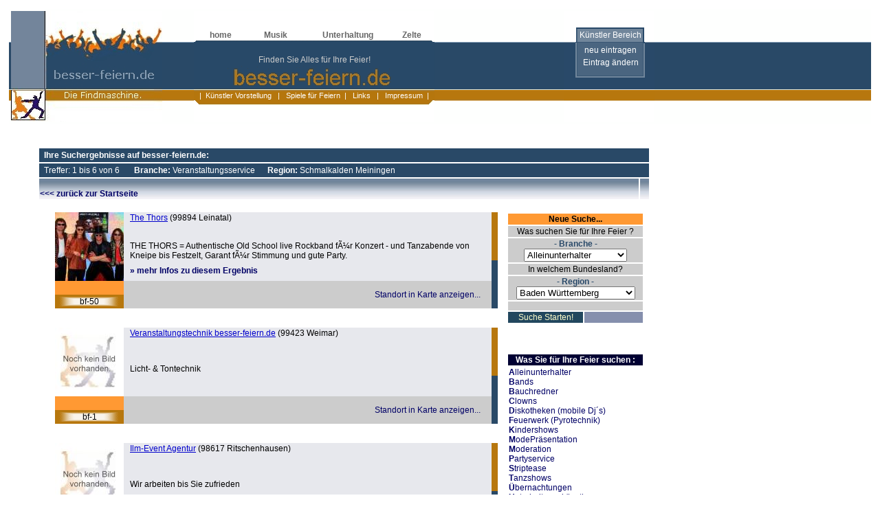

--- FILE ---
content_type: text/html
request_url: http://www.besser-feiern.de/listing/listing.php?Branchen=11&Landkreise=15
body_size: 7469
content:
 <!DOCTYPE HTML PUBLIC "-//W3C//DTD HTML 4.01 Transitional//EN"><html><!-- InstanceBegin template="/Templates/template-bl.dwt" codeOutsideHTMLIsLocked="false" -->
<head>
<!-- InstanceBeginEditable name="doctitle" --> <title>besser-feiern.de: finden Sie Musik, Unterhaltung und Service in Ihrer Nähe für Ihre Feiern </title> <META NAME="Author" CONTENT="besserfeiern.de"> <META NAME="Publisher" CONTENT="Matthias Meyfarth"> <META
NAME="Copyright" CONTENT="besser-feiern.de"> <META NAME="Revisit" CONTENT="After 14 days"> <META NAME="Keywords" CONTENT="Geburtstag, Hochzeit,
Alleinunterhalter, Bands, Diskotheken, Zeltverleih, Veranstaltungsservice,Partyservice, Unterhaltungskünstler"> <META
NAME="Description" CONTENT="Regionale Künstler und Firmen - Vermittlung für Feste und Feiern. Finden Sie: Alleinunterhalter, Bands, Diskotheken,
Gaststätten, Säle, Zeltverleih, Veranstaltungstechnik, Veranstaltungsservice, Getränkeservice, Tagungsräume, Partyservice, Clowns..."> <META
NAME="Abstract" CONTENT="Künstler und Firmen - Vermittlung für Feste und Feiern. Finden Sie: Alleinunterhalter, Bands, Diskotheken,
Gaststätten, Säle, Zeltverleih, Veranstaltungstechnik, Veranstaltungsservice, Getränkeservice, Tagungsräume, Partyservice, Clowns..."> <META
NAME="page-topic" CONTENT="Dienstleistung"> <META NAME="page-topic" CONTENT="Katalog Verzeichnis"> <META NAME="audience" CONTENT="Erwachsene"> <META
NAME="Robots" CONTENT="INDEX,FOLLOW"> <META NAME="Language" CONTENT="Deutsch"> <!-- InstanceEndEditable -->
<meta http-equiv="Content-Type" content="text/html; charset=iso-8859-1">
 <!-- InstanceBeginEditable name="head" --><!-- InstanceEndEditable -->
<link href="/style/schriften.css" rel="stylesheet" type="text/css">
</head>

<body>
<table width="100%" border="0">
  <tr> 
    <td><table width="100%" border="0">
        <tr> 
          <td height="161" background="/pic/seite/hg1.gif"><table width="985" border="0">
              <tr> 
                <td width="218" height="161" valign="top" background="/pic/seite/paar.jpg">&nbsp;</td>
                <td width="40">&nbsp;</td>
                <td width="348" valign="top" background="/pic/seite/besser_feiern1.gif"> 
                  <table width="348" height="26%" border="0">
                    <tr valign="bottom"> 
                      <td width="21%" height="40"> <div align="center" class="grau1"><a href="/index.htm" class="grau1"><strong>home</strong></a></div></td>
                      <td width="25%"> <div align="center" class="grau1"><a href="/musik.htm" class="grau1"><strong>Musik</strong></a></div></td>
                      <td width="36%"> <div align="center" class="grau1"><a href="/unterhaltung.htm" class="grau1"><strong>Unterhaltung</strong></a><strong> 
                          </strong> </div></td>
                      <td width="18%"> <div align="center" class="grau1"><a href="/zeltverleih.htm" class="grau1"><strong>Zelte</strong></a></div></td>
                    </tr>
                    <tr valign="bottom"> 
                      <td height="34" colspan="4"> <div align="center" class="hblau">Finden 
                          Sie Alles f&uuml;r Ihre Feier!</div></td>
                    </tr>
                    <tr valign="top"> 
                      <td height="33" colspan="4" class="weiss1"> <div align="center"></div></td>
                    </tr>
                    <tr valign="top"> 
                      <td height="16" colspan="4" class="weissklein"> <div align="center">| 
                          <a href="/kuenstler-vorstellung.htm" class="weissklein"> 
                          &nbsp;K&uuml;nstler Vorstellung&nbsp;</a> &nbsp;| <a href="/spiele.htm" class="weissklein">&nbsp; 
                          Spiele f&uuml;r Feiern&nbsp;</a> | <a href="/links.htm" class="weissklein">&nbsp; 
                          Links&nbsp; </a> &nbsp;| <a href="/kontakt.htm" class="weissklein">&nbsp; 
                          Impressum&nbsp;</a>&nbsp;|</div></td>
                    </tr>
                  </table>
                  <div align="center" class="weissklein"></div></td>
                <td width="182">&nbsp;</td>
                <td width="130" valign="top" background="/pic/seite/box1.gif"> 
                  <table width="130" border="0">
                    <tr> 
                      <td width="13%" height="40">&nbsp;</td>
                      <td width="77%" valign="bottom" class="weiss-10p"><div align="center"><a href="../eintragen/kuenstler.htm" class="weiss-10p">K&uuml;nstler 
                          Bereich</a></div></td>
                      <td width="10%">&nbsp;</td>
                    </tr>
                    <tr> 
                      <td>&nbsp;</td>
                      <td valign="bottom" class="weiss-10p"><div align="center"><a href="/eintragen/kuenstler.htm" class="weiss-10p">neu 
                          eintragen</a></div></td>
                      <td>&nbsp;</td>
                    </tr>
                    <tr> 
                      <td>&nbsp;</td>
                      <td valign="top" class="weiss-10p"><div align="center"><a href="/eintragen/eintrag-aendern.htm" class="weiss-10p">Eintrag 
                          &auml;ndern</a></div></td>
                      <td>&nbsp;</td>
                    </tr>
                    <tr> 
                      <td>&nbsp;</td>
                      <td>&nbsp;</td>
                      <td>&nbsp;</td>
                    </tr>
                  </table></td>
                <td width="41">&nbsp;</td>
              </tr>
            </table></td>
        </tr>
      </table></td>
  </tr>
  <tr> 
    <td>&nbsp;</td>
  </tr>
  <tr> 
    <td><!-- InstanceBeginEditable name="content" --> <table width="947"
border="0"> <tr> <td width="51">&nbsp;</td> <td width="886" valign="top"> <table width="100%" height="498" border="0"> <tr> <td width="886"
height="409" valign="top"> <table width="891" border="0" align="center">
                    <tr> 
                      <td width="100%" height="20" colspan="2" bgcolor="#294967" class="wei&szlig;"> 
                        <div
align="left"><strong> <span class="weiss1">&nbsp; Ihre Suchergebnisse auf besser-feiern.de:</span></strong></div></td>
                    </tr>
                    <tr bgcolor="#294967"
class="weiss1"> 
                      <td height="20" colspan="2" align="left">&nbsp; Treffer: 1 bis 6
von 6 <strong>&nbsp; &nbsp; &nbsp; Branche: </strong>Veranstaltungsservice&nbsp; 
                        &nbsp; &nbsp;<strong> Region:</strong> Schmalkalden Meiningen</td>
                    </tr>
                    <tr class="weissklein"> 
                      <td height="30" valign="bottom" background="/pic/seite/listing1.jpg"> 
                        <div
align="left" class="blau"> <strong><a href="../index.htm" class="links2">&lt;&lt;&lt; 
                          zur&uuml;ck zur Startseite</a></strong><a href="../index.htm" class="links2"></a></div></td>
                      <td valign="middle" background="/pic/seite/listing1.jpg">
<div align="center"></div></td>
                    </tr>
                  </table>
                  <div align="left"></div> <div align="center"></div> <div align="center"></div> <div
align="center"></div> 
                  <table width="100%" height="200" border="0">
                    <tr> 
                      <td width="840" height="192" valign="top" class='td1'> <div align="center"
class='cellcontainer'> 
                          <table width="100%" border="0" align="center">
                            <tr> 
                              <td width="100%" height="186" valign="top"> 
                                <table width="100%" border="0"
align="center">
                                  <tr> </tr>
                                  <tr> 
                                    <td valign="top"> 
                                      <table width="100%" border="0">
                                        <tr> 
                                          <td width="26">--</td>
                                          <td width="641" valign="top">
<table width="100%" border="0" align="center" cellpadding="0" cellspacing="0" class="black">
                                              <tr> 
                                                <td width="840" height="113" align="left" class="weissklein"> 
                                                                                                    <div align="left"></div>
                                                  <table width="60" border="0">
                                                    <tr> 
                                                      <td>&nbsp;</td>
                                                      <td valign="top"> <table width="644" border="0" align="center" cellpadding="0" cellspacing="0">
                                                          <tr> 
                                                            <td width="100" height="100" rowspan="3" valign="middle" bgcolor="#FF9933" class="black"> 
                                                              <div align="center" class="text1"> 
                                                                <a href='../pdf/50.htm'><img src='../pdf/listing/50.jpg'>                                                              </div></td
                                              >
                                                            <td width="10" valign="top" bgcolor="#E7E8ED" class="black">&nbsp;</td
                                              >
                                                            <td width="519" valign="top" bgcolor="#E7E8ED" class="black_lleft"><a class ='liks' href='./sendRequest.php?kID=50&branche=11&landkreis=15&begin=0'>The Thors</a> 
                                                              (99894 
                                                              Leinatal)</td
                                              >
                                                            <td width="10" valign="top" bgcolor="#E7E8ED" class="black">&nbsp;</td
                                              >
                                                            <td width="9" valign="bottom" bgcolor="#B7770E" class="black"> 
                                                              <div align="center"></div></td
                                              >
                                                          </tr>
                                                          <tr> 
                                                            <td width="10" height="19" bgcolor="#E7E8ED" class="black">&nbsp;</td>
                                                            <td width="519" bgcolor="#E7E8ED" class="black_lleft">THE THORS = Authentische Old School live Rockband fÃ¼r Konzert - und Tanzabende von Kneipe bis Festzelt, Garant fÃ¼r Stimmung und gute Party.</td>
                                                            <td width="10" bgcolor="#E7E8ED" class="black">&nbsp;</td>
                                                            <td width="9" height="19" valign="bottom" bgcolor="#B7770E" class="black">&nbsp;</td
                                              >
                                                          </tr>
                                                          <tr> 
                                                            <td height="30" bgcolor="#E7E8ED" class="black">&nbsp; 
                                                            </td>
                                                            <td height="30" bgcolor="#E7E8ED" class="black_lleft"> 
                                                              <a class='links2' href='../pdf/50.htm' target='_self'><b>&raquo; mehr Infos zu diesem Ergebnis</b></a>                                                            </td>
                                                            <td bgcolor="#E7E8ED" class="black">&nbsp;</td>
                                                            <td width="9" height="30" valign="bottom" bgcolor="#294967" class="black">&nbsp;</td
                                              >
                                                          </tr>
                                                          <tr> 
                                                            <td width="100" height="20" valign="middle" bgcolor="#FF9933" class="black"> 
                                                              <div align="center"></div></td
                                              >
                                                            <td colspan="3" rowspan="2" bgcolor="#CCCCCC" class="black"> 
                                                              <div align="center"></div>
                                                              <div align="center"> 
                                                                <table width="100%" border="0">
                                                                  <tr> 
                                                                    <td width="68%"><div align="center"> 
                                                                                                                                              </div></td>
                                                                    <td width="32%" class="schwarz_klein"><a href="http://maps.google.com/maps?q=99894+Leinatal                                                                     " "target="_blank" class="links2"onclick="window.open(this.href, 'google maps - besser-feiern.de','width=650,height=500'); return false">Standort in Karte anzeigen...</a></td>
                                                                  </tr>
                                                                </table>
                                                            </div></td>
                                                            <td width="9" height="20" rowspan="2" valign="bottom" bgcolor="#294967" class="black">&nbsp;</td
                                              >
                                                            <!-- <td class="black">Weiterempfehlen</td> -->
                                                          </tr>
                                                          <tr> 
                                                            <td width="100" height="20" valign="middle" background="../pdf/listing/hotline_bf_nr.gif" bgcolor="#FF9933" class="black"> 
                                                              <div align="center">bf-50</div></td
                                              >
                                                          </tr>
                                                        </table></td>
                                                    </tr>
                                                    <tr> 
                                                      <td height="20">&nbsp;</td>
                                                      <td>&nbsp;</td>
                                                    </tr>
                                                  </table>
                                                                                                    <div align="left"></div>
                                                  <table width="60" border="0">
                                                    <tr> 
                                                      <td>&nbsp;</td>
                                                      <td valign="top"> <table width="644" border="0" align="center" cellpadding="0" cellspacing="0">
                                                          <tr> 
                                                            <td width="100" height="100" rowspan="3" valign="middle" bgcolor="#FF9933" class="black"> 
                                                              <div align="center" class="text1"> 
                                                                <img src='pic-listing.jpg'>                                                              </div></td
                                              >
                                                            <td width="10" valign="top" bgcolor="#E7E8ED" class="black">&nbsp;</td
                                              >
                                                            <td width="519" valign="top" bgcolor="#E7E8ED" class="black_lleft"><a class ='liks' href='./sendRequest.php?kID=1&branche=11&landkreis=15&begin=0'>Veranstaltungstechnik besser-feiern.de</a> 
                                                              (99423 
                                                              Weimar)</td
                                              >
                                                            <td width="10" valign="top" bgcolor="#E7E8ED" class="black">&nbsp;</td
                                              >
                                                            <td width="9" valign="bottom" bgcolor="#B7770E" class="black"> 
                                                              <div align="center"></div></td
                                              >
                                                          </tr>
                                                          <tr> 
                                                            <td width="10" height="19" bgcolor="#E7E8ED" class="black">&nbsp;</td>
                                                            <td width="519" bgcolor="#E7E8ED" class="black_lleft">Licht- & Tontechnik </td>
                                                            <td width="10" bgcolor="#E7E8ED" class="black">&nbsp;</td>
                                                            <td width="9" height="19" valign="bottom" bgcolor="#B7770E" class="black">&nbsp;</td
                                              >
                                                          </tr>
                                                          <tr> 
                                                            <td height="30" bgcolor="#E7E8ED" class="black">&nbsp; 
                                                            </td>
                                                            <td height="30" bgcolor="#E7E8ED" class="black_lleft"> 
                                                                                                                          </td>
                                                            <td bgcolor="#E7E8ED" class="black">&nbsp;</td>
                                                            <td width="9" height="30" valign="bottom" bgcolor="#294967" class="black">&nbsp;</td
                                              >
                                                          </tr>
                                                          <tr> 
                                                            <td width="100" height="20" valign="middle" bgcolor="#FF9933" class="black"> 
                                                              <div align="center"></div></td
                                              >
                                                            <td colspan="3" rowspan="2" bgcolor="#CCCCCC" class="black"> 
                                                              <div align="center"></div>
                                                              <div align="center"> 
                                                                <table width="100%" border="0">
                                                                  <tr> 
                                                                    <td width="68%"><div align="center"> 
                                                                                                                                              </div></td>
                                                                    <td width="32%" class="schwarz_klein"><a href="http://maps.google.com/maps?q=99423+Weimar                                                                     " "target="_blank" class="links2"onclick="window.open(this.href, 'google maps - besser-feiern.de','width=650,height=500'); return false">Standort in Karte anzeigen...</a></td>
                                                                  </tr>
                                                                </table>
                                                            </div></td>
                                                            <td width="9" height="20" rowspan="2" valign="bottom" bgcolor="#294967" class="black">&nbsp;</td
                                              >
                                                            <!-- <td class="black">Weiterempfehlen</td> -->
                                                          </tr>
                                                          <tr> 
                                                            <td width="100" height="20" valign="middle" background="../pdf/listing/hotline_bf_nr.gif" bgcolor="#FF9933" class="black"> 
                                                              <div align="center">bf-1</div></td
                                              >
                                                          </tr>
                                                        </table></td>
                                                    </tr>
                                                    <tr> 
                                                      <td height="20">&nbsp;</td>
                                                      <td>&nbsp;</td>
                                                    </tr>
                                                  </table>
                                                                                                    <div align="left"></div>
                                                  <table width="60" border="0">
                                                    <tr> 
                                                      <td>&nbsp;</td>
                                                      <td valign="top"> <table width="644" border="0" align="center" cellpadding="0" cellspacing="0">
                                                          <tr> 
                                                            <td width="100" height="100" rowspan="3" valign="middle" bgcolor="#FF9933" class="black"> 
                                                              <div align="center" class="text1"> 
                                                                <img src='pic-listing.jpg'>                                                              </div></td
                                              >
                                                            <td width="10" valign="top" bgcolor="#E7E8ED" class="black">&nbsp;</td
                                              >
                                                            <td width="519" valign="top" bgcolor="#E7E8ED" class="black_lleft"><a class ='liks' href='./sendRequest.php?kID=316&branche=11&landkreis=15&begin=0'>Ilm-Event Agentur</a> 
                                                              (98617 
                                                              Ritschenhausen)</td
                                              >
                                                            <td width="10" valign="top" bgcolor="#E7E8ED" class="black">&nbsp;</td
                                              >
                                                            <td width="9" valign="bottom" bgcolor="#B7770E" class="black"> 
                                                              <div align="center"></div></td
                                              >
                                                          </tr>
                                                          <tr> 
                                                            <td width="10" height="19" bgcolor="#E7E8ED" class="black">&nbsp;</td>
                                                            <td width="519" bgcolor="#E7E8ED" class="black_lleft">Wir arbeiten bis Sie zufrieden</td>
                                                            <td width="10" bgcolor="#E7E8ED" class="black">&nbsp;</td>
                                                            <td width="9" height="19" valign="bottom" bgcolor="#B7770E" class="black">&nbsp;</td
                                              >
                                                          </tr>
                                                          <tr> 
                                                            <td height="30" bgcolor="#E7E8ED" class="black">&nbsp; 
                                                            </td>
                                                            <td height="30" bgcolor="#E7E8ED" class="black_lleft"> 
                                                                                                                          </td>
                                                            <td bgcolor="#E7E8ED" class="black">&nbsp;</td>
                                                            <td width="9" height="30" valign="bottom" bgcolor="#294967" class="black">&nbsp;</td
                                              >
                                                          </tr>
                                                          <tr> 
                                                            <td width="100" height="20" valign="middle" bgcolor="#FF9933" class="black"> 
                                                              <div align="center"></div></td
                                              >
                                                            <td colspan="3" rowspan="2" bgcolor="#CCCCCC" class="black"> 
                                                              <div align="center"></div>
                                                              <div align="center"> 
                                                                <table width="100%" border="0">
                                                                  <tr> 
                                                                    <td width="68%"><div align="center"> 
                                                                                                                                              </div></td>
                                                                    <td width="32%" class="schwarz_klein"><a href="http://maps.google.com/maps?q=98617+Ritschenhausen                                                                     " "target="_blank" class="links2"onclick="window.open(this.href, 'google maps - besser-feiern.de','width=650,height=500'); return false">Standort in Karte anzeigen...</a></td>
                                                                  </tr>
                                                                </table>
                                                            </div></td>
                                                            <td width="9" height="20" rowspan="2" valign="bottom" bgcolor="#294967" class="black">&nbsp;</td
                                              >
                                                            <!-- <td class="black">Weiterempfehlen</td> -->
                                                          </tr>
                                                          <tr> 
                                                            <td width="100" height="20" valign="middle" background="../pdf/listing/hotline_bf_nr.gif" bgcolor="#FF9933" class="black"> 
                                                              <div align="center">bf-316</div></td
                                              >
                                                          </tr>
                                                        </table></td>
                                                    </tr>
                                                    <tr> 
                                                      <td height="20">&nbsp;</td>
                                                      <td>&nbsp;</td>
                                                    </tr>
                                                  </table>
                                                                                                    <div align="left"></div>
                                                  <table width="60" border="0">
                                                    <tr> 
                                                      <td>&nbsp;</td>
                                                      <td valign="top"> <table width="644" border="0" align="center" cellpadding="0" cellspacing="0">
                                                          <tr> 
                                                            <td width="100" height="100" rowspan="3" valign="middle" bgcolor="#FF9933" class="black"> 
                                                              <div align="center" class="text1"> 
                                                                <img src='pic-listing.jpg'>                                                              </div></td
                                              >
                                                            <td width="10" valign="top" bgcolor="#E7E8ED" class="black">&nbsp;</td
                                              >
                                                            <td width="519" valign="top" bgcolor="#E7E8ED" class="black_lleft"><a class ='liks' href='./sendRequest.php?kID=2697&branche=11&landkreis=15&begin=0'>Licht-Produktiv</a> 
                                                              (06577 
                                                              Heldrungen)</td
                                              >
                                                            <td width="10" valign="top" bgcolor="#E7E8ED" class="black">&nbsp;</td
                                              >
                                                            <td width="9" valign="bottom" bgcolor="#B7770E" class="black"> 
                                                              <div align="center"></div></td
                                              >
                                                          </tr>
                                                          <tr> 
                                                            <td width="10" height="19" bgcolor="#E7E8ED" class="black">&nbsp;</td>
                                                            <td width="519" bgcolor="#E7E8ED" class="black_lleft">Wir decken als Full Service Agentur mit unserem Netzwerk alle Bereiche einer professionell realisierten Veranstaltung ab. Von der Planung Ã¼ber die Konzeption bis hin zur DurchfÃ¼hrung verstehen wir uns als Ihr Wegbegleiter bis zum Veranstaltungstag.
Portfolio: Verleih von Licht-, Ton-, und Eventmodulen, sowie Hussen, StÃ¼hle und Tische!</td>
                                                            <td width="10" bgcolor="#E7E8ED" class="black">&nbsp;</td>
                                                            <td width="9" height="19" valign="bottom" bgcolor="#B7770E" class="black">&nbsp;</td
                                              >
                                                          </tr>
                                                          <tr> 
                                                            <td height="30" bgcolor="#E7E8ED" class="black">&nbsp; 
                                                            </td>
                                                            <td height="30" bgcolor="#E7E8ED" class="black_lleft"> 
                                                                                                                          </td>
                                                            <td bgcolor="#E7E8ED" class="black">&nbsp;</td>
                                                            <td width="9" height="30" valign="bottom" bgcolor="#294967" class="black">&nbsp;</td
                                              >
                                                          </tr>
                                                          <tr> 
                                                            <td width="100" height="20" valign="middle" bgcolor="#FF9933" class="black"> 
                                                              <div align="center"></div></td
                                              >
                                                            <td colspan="3" rowspan="2" bgcolor="#CCCCCC" class="black"> 
                                                              <div align="center"></div>
                                                              <div align="center"> 
                                                                <table width="100%" border="0">
                                                                  <tr> 
                                                                    <td width="68%"><div align="center"> 
                                                                                                                                              </div></td>
                                                                    <td width="32%" class="schwarz_klein"><a href="http://maps.google.com/maps?q=06577+Heldrungen                                                                     " "target="_blank" class="links2"onclick="window.open(this.href, 'google maps - besser-feiern.de','width=650,height=500'); return false">Standort in Karte anzeigen...</a></td>
                                                                  </tr>
                                                                </table>
                                                            </div></td>
                                                            <td width="9" height="20" rowspan="2" valign="bottom" bgcolor="#294967" class="black">&nbsp;</td
                                              >
                                                            <!-- <td class="black">Weiterempfehlen</td> -->
                                                          </tr>
                                                          <tr> 
                                                            <td width="100" height="20" valign="middle" background="../pdf/listing/hotline_bf_nr.gif" bgcolor="#FF9933" class="black"> 
                                                              <div align="center">bf-2697</div></td
                                              >
                                                          </tr>
                                                        </table></td>
                                                    </tr>
                                                    <tr> 
                                                      <td height="20">&nbsp;</td>
                                                      <td>&nbsp;</td>
                                                    </tr>
                                                  </table>
                                                                                                    <div align="left"></div>
                                                  <table width="60" border="0">
                                                    <tr> 
                                                      <td>&nbsp;</td>
                                                      <td valign="top"> <table width="644" border="0" align="center" cellpadding="0" cellspacing="0">
                                                          <tr> 
                                                            <td width="100" height="100" rowspan="3" valign="middle" bgcolor="#FF9933" class="black"> 
                                                              <div align="center" class="text1"> 
                                                                <img src='pic-listing.jpg'>                                                              </div></td
                                              >
                                                            <td width="10" valign="top" bgcolor="#E7E8ED" class="black">&nbsp;</td
                                              >
                                                            <td width="519" valign="top" bgcolor="#E7E8ED" class="black_lleft"><a class ='liks' href='./sendRequest.php?kID=958&branche=11&landkreis=15&begin=0'>Music & More Veranstaltungsservice</a> 
                                                              (99897 
                                                              Tambach Dietharz)</td
                                              >
                                                            <td width="10" valign="top" bgcolor="#E7E8ED" class="black">&nbsp;</td
                                              >
                                                            <td width="9" valign="bottom" bgcolor="#B7770E" class="black"> 
                                                              <div align="center"></div></td
                                              >
                                                          </tr>
                                                          <tr> 
                                                            <td width="10" height="19" bgcolor="#E7E8ED" class="black">&nbsp;</td>
                                                            <td width="519" bgcolor="#E7E8ED" class="black_lleft">Verleih von Veranstaltungsstechnik jeglicher Art Komplette Veranstaltungsbetreunung von A-Z</td>
                                                            <td width="10" bgcolor="#E7E8ED" class="black">&nbsp;</td>
                                                            <td width="9" height="19" valign="bottom" bgcolor="#B7770E" class="black">&nbsp;</td
                                              >
                                                          </tr>
                                                          <tr> 
                                                            <td height="30" bgcolor="#E7E8ED" class="black">&nbsp; 
                                                            </td>
                                                            <td height="30" bgcolor="#E7E8ED" class="black_lleft"> 
                                                                                                                          </td>
                                                            <td bgcolor="#E7E8ED" class="black">&nbsp;</td>
                                                            <td width="9" height="30" valign="bottom" bgcolor="#294967" class="black">&nbsp;</td
                                              >
                                                          </tr>
                                                          <tr> 
                                                            <td width="100" height="20" valign="middle" bgcolor="#FF9933" class="black"> 
                                                              <div align="center"></div></td
                                              >
                                                            <td colspan="3" rowspan="2" bgcolor="#CCCCCC" class="black"> 
                                                              <div align="center"></div>
                                                              <div align="center"> 
                                                                <table width="100%" border="0">
                                                                  <tr> 
                                                                    <td width="68%"><div align="center"> 
                                                                                                                                              </div></td>
                                                                    <td width="32%" class="schwarz_klein"><a href="http://maps.google.com/maps?q=99897+Tambach Dietharz                                                                     " "target="_blank" class="links2"onclick="window.open(this.href, 'google maps - besser-feiern.de','width=650,height=500'); return false">Standort in Karte anzeigen...</a></td>
                                                                  </tr>
                                                                </table>
                                                            </div></td>
                                                            <td width="9" height="20" rowspan="2" valign="bottom" bgcolor="#294967" class="black">&nbsp;</td
                                              >
                                                            <!-- <td class="black">Weiterempfehlen</td> -->
                                                          </tr>
                                                          <tr> 
                                                            <td width="100" height="20" valign="middle" background="../pdf/listing/hotline_bf_nr.gif" bgcolor="#FF9933" class="black"> 
                                                              <div align="center">bf-958</div></td
                                              >
                                                          </tr>
                                                        </table></td>
                                                    </tr>
                                                    <tr> 
                                                      <td height="20">&nbsp;</td>
                                                      <td>&nbsp;</td>
                                                    </tr>
                                                  </table>
                                                                                                    <div align="left"></div>
                                                  <table width="60" border="0">
                                                    <tr> 
                                                      <td>&nbsp;</td>
                                                      <td valign="top"> <table width="644" border="0" align="center" cellpadding="0" cellspacing="0">
                                                          <tr> 
                                                            <td width="100" height="100" rowspan="3" valign="middle" bgcolor="#FF9933" class="black"> 
                                                              <div align="center" class="text1"> 
                                                                <img src='pic-listing.jpg'>                                                              </div></td
                                              >
                                                            <td width="10" valign="top" bgcolor="#E7E8ED" class="black">&nbsp;</td
                                              >
                                                            <td width="519" valign="top" bgcolor="#E7E8ED" class="black_lleft"><a class ='liks' href='./sendRequest.php?kID=235&branche=11&landkreis=15&begin=0'>Studio & Beschallungsservice</a> 
                                                              (98544 
                                                              Zella-Mehlis)</td
                                              >
                                                            <td width="10" valign="top" bgcolor="#E7E8ED" class="black">&nbsp;</td
                                              >
                                                            <td width="9" valign="bottom" bgcolor="#B7770E" class="black"> 
                                                              <div align="center"></div></td
                                              >
                                                          </tr>
                                                          <tr> 
                                                            <td width="10" height="19" bgcolor="#E7E8ED" class="black">&nbsp;</td>
                                                            <td width="519" bgcolor="#E7E8ED" class="black_lleft">Beschallung, Ton und Lichtanl.</td>
                                                            <td width="10" bgcolor="#E7E8ED" class="black">&nbsp;</td>
                                                            <td width="9" height="19" valign="bottom" bgcolor="#B7770E" class="black">&nbsp;</td
                                              >
                                                          </tr>
                                                          <tr> 
                                                            <td height="30" bgcolor="#E7E8ED" class="black">&nbsp; 
                                                            </td>
                                                            <td height="30" bgcolor="#E7E8ED" class="black_lleft"> 
                                                                                                                          </td>
                                                            <td bgcolor="#E7E8ED" class="black">&nbsp;</td>
                                                            <td width="9" height="30" valign="bottom" bgcolor="#294967" class="black">&nbsp;</td
                                              >
                                                          </tr>
                                                          <tr> 
                                                            <td width="100" height="20" valign="middle" bgcolor="#FF9933" class="black"> 
                                                              <div align="center"></div></td
                                              >
                                                            <td colspan="3" rowspan="2" bgcolor="#CCCCCC" class="black"> 
                                                              <div align="center"></div>
                                                              <div align="center"> 
                                                                <table width="100%" border="0">
                                                                  <tr> 
                                                                    <td width="68%"><div align="center"> 
                                                                                                                                              </div></td>
                                                                    <td width="32%" class="schwarz_klein"><a href="http://maps.google.com/maps?q=98544+Zella-Mehlis                                                                     " "target="_blank" class="links2"onclick="window.open(this.href, 'google maps - besser-feiern.de','width=650,height=500'); return false">Standort in Karte anzeigen...</a></td>
                                                                  </tr>
                                                                </table>
                                                            </div></td>
                                                            <td width="9" height="20" rowspan="2" valign="bottom" bgcolor="#294967" class="black">&nbsp;</td
                                              >
                                                            <!-- <td class="black">Weiterempfehlen</td> -->
                                                          </tr>
                                                          <tr> 
                                                            <td width="100" height="20" valign="middle" background="../pdf/listing/hotline_bf_nr.gif" bgcolor="#FF9933" class="black"> 
                                                              <div align="center">bf-235</div></td
                                              >
                                                          </tr>
                                                        </table></td>
                                                    </tr>
                                                    <tr> 
                                                      <td height="20">&nbsp;</td>
                                                      <td>&nbsp;</td>
                                                    </tr>
                                                  </table>
                                                                                                    <div align="left"></div>
                                                  <div align="center"></div>
                                                  <p>&nbsp;</p></td>
                                              </tr>
                                              <tr align="center"> 
                                                <td width="100%" ><div align="center"><a class ="liks" href="javascript:history.go(-1)">zur&uuml;ck</a></td><td width="100">&nbsp;</td>                                              </tr>
                                            </table>
                                          </td>
                                          <td width="210" valign="top">
<table width="60" border="0">
                                              <tr> 
                                                <td width="200" valign="top" class="black"> 
                                                  <form name="form1" method="post" action="listing.php">
                                                    <table width="200" border="0">
                                                      <tr bgcolor="#FF9933"> 
                                                        <td height="11" colspan="2" valign="bottom" class="text1"> 
                                                          <div align="center"> 
                                                            <p><strong>Neue Suche...</strong></p>
                                                          </div></td>
                                                      </tr>
                                                      <tr bgcolor="#CCCCCC">
                                                        <td height="12" colspan="2" valign="bottom" class="text1"><div align="center">Was 
                                                            suchen Sie f&uuml;r 
                                                            Ihre Feier ?</div></td>
                                                      </tr>
                                                      <tr bgcolor="#CCCCCC"> 
                                                        <td colspan="2" valign="top" class="text1"> 
                                                          <div align="center"><span class="orange"><font face="Arial">- 
                                                            Branche -</font><font size="2" face="Arial"> 
                                                            </font></span><font size="2" face="Arial"> 
                                                            <select id="select" name="branche1">
                                                              <option value="4" >Alleinunterhalter</option>
                                                              <option value="5" >Bands</option>
                                                              <option value="701" >Bauchredner</option>
                                                              <option value="720" >Clowns</option>
                                                              <option value="719" >Comedy</option>
                                                              <option value="6" >Diskotheken 
                                                              (mobile)</option>
                                                              <option value="704" >Double</option>
                                                              <option value="716" >Feuerwerk</option>
                                                              <option value="708" >Jongleure</option>
                                                              <option value="709" >Kindershows</option>
                                                              <option value="9" >Partyservice</option>
                                                              <option value="713" >Tanz-Shows</option>
                                                              <option value="7" >Unterhaltungsk&uuml;nstler 
                                                              </option>
                                                              <option value="12" >Veranstaltungstechnik 
                                                              </option>
                                                              <option value="715" >Zauberer</option>
                                                              <option value="3" >Zeltverleih</option>
                                                            </select>
                                                            </font></div></td>
                                                      </tr>
                                                      <tr bgcolor="#CCCCCC"> 
                                                        <td colspan="2" class="links2"> 
                                                          <p align="center" class="text1">In 
                                                            welchem Bundesland?</p></td>
                                                      </tr>
                                                      <tr bgcolor="#CCCCCC"> 
                                                        <td colspan="2" class="links2"> 
                                                          <div align="center"><span class="orange"><font face="Arial">- 
                                                            Region -</font><font size="2" face="Arial"> 
                                                            </font></span><font size="2" face="Arial"> 
                                                            <select id="select12" name="lk2">
                                                              <option value="158" >Baden 
                                                              W&uuml;rttemberg</option>
                                                              <option value="159" >Bayern</option>
                                                              <option value="140" >Berlin</option>
                                                              <option value="150" >Brandenburg</option>
                                                              <option value="128" >Bremen</option>
                                                              <option value="141" >Hamburg</option>
                                                              <option value="156" >Hessen</option>
                                                              <option value="151" >Mecklenburg 
                                                              Vorpommern</option>
                                                              <option value="153" >Niedersachsen</option>
                                                              <option value="155" >Nordrhein 
                                                              Westfalen</option>
                                                              <option value="157" >Rheinland 
                                                              Pfalz</option>
                                                              <option value="66" >Saarland</option>
                                                              <option value="23" >Sachsen</option>
                                                              <option value="154" >Sachsen 
                                                              Anhalt</option>
                                                              <option value="152" >Schleswig 
                                                              Holstein</option>
                                                              <option value="38" >Th&uuml;ringen</option>
                                                            </select>
                                                            </font></div></td>
                                                      </tr>
                                                      <tr bgcolor="#CCCCCC"> 
                                                        <td colspan="2" class="grauklein">&nbsp;</td>
                                                      </tr>
                                                      <tr> 
                                                        <td width="56%" bgcolor="#22475E" class="weiss-10p"> 
                                                          <div align="center"><a href="javascript:document.form1.submit()" class="links1">&nbsp;&nbsp;Suche 
                                                            Starten!&nbsp;&nbsp;</a></div></td>
                                                        <td width="44%" bgcolor="#858FAD" class="weiss-10p"> 
                                                          <div align="center"></div></td>
                                                      </tr>
                                                    </table>
                                                    <p>&nbsp;</p>
                                                  </form>
                                                  <table width="200" border="0" class="links2">
                                                    <tr> 
                                                      <td bgcolor="#000033" class="weiss1"><div align="center"><strong>Was 
                                                          Sie f&uuml;r Ihre Feier 
                                                          suchen : </strong></div></td>
                                                    </tr>
                                                    <tr> 
                                                      <td><p><span class="links1"><a href="../alleinunterhalter.htm" class="links2" ><strong>A</strong>lleinunterhalter</a><br>
                                                          <a href="../band.htm" class="links2"  ><strong>B</strong>ands</a><br>
                                                          <a href="../bauchredner.htm" class="links2" ><strong>B</strong>auchredner<br>
                                                          </a><a href="../clowns.htm" class="links2" ><strong>C</strong>lowns</a><br>
                                                          <a href="../diskotheken.htm" class="links2" ><strong>D</strong>iskotheken 
                                                          (mobile Dj&acute;s)</a><br>
                                                          <a href="../feuerwerk.htm" class="links2" ><strong>F</strong>euerwerk 
                                                          (Pyrotechnik)</a> <br>
                                                          <a href="../kindershow.htm" class="links2" ><strong>K</strong>indershows</a><br>
                                                          <a href="../mode.htm" class="links2" ><strong>M</strong>odePr&auml;sentation</a><br>
                                                          <a href="../moderation.htm" class="links2" ><strong>M</strong>oderation</a><br>
                                                          <a href="../partyservice.htm" class="links2" ><strong>P</strong>artyservice</a><br>
                                                          <a href="../strip.htm" class="links2" ><strong>S</strong>triptease<br>
                                                          </a><a href="../tanzshows.htm" class="links2" ><strong>T</strong>anzshows<br>
                                                          </a><a href="../uebernachtungen.htm" class="links2" ><strong>&Uuml;</strong>bernachtungen<br>
                                                          </a><a href="../unterhaltungskuenstler.htm" class="links2" ><strong>U</strong>nterhaltungsk&uuml;nstler<br>
                                                          </a><a href="../veranstaltungsservice.htm" class="links2" style="color: red;"><strong>V</strong>eranstaltungsservice</a><a href="unterhaltungskuenstler.htm" class="links2"><br>
                                                          </a><a href="../veranstaltungsstechnik.htm" class="links2" ><strong>V</strong>eranstaltungstechnik<br>
                                                          </a><a href="../zauberer.htm" class="links2" ><strong>Z</strong>auberer<br>
                                                          </a><a href="../zeltverleih.htm" class="links2" ><strong>Z</strong>eltverleih</a><a href="zauberer.htm" class="links2"> 
                                                          </a></span><br>
                                                        </p></td>
                                                    </tr>
                                                    <tr>
                                                      <td class="weiss1">&nbsp;</td>
                                                    </tr>
                                                    <tr> 
                                                      <td bgcolor="#000033" class="links_weiss"><div align="center"><strong>In 
                                                          welchem Bundesland<br>
                                                          Sie feiern:</strong></div></td>
                                                    </tr>
                                                    <tr> 
                                                      <td class="links2" ><a href="../baden-wuerttemberg.htm" class="links2" ><strong>B</strong>aden 
                                                        - W&uuml;rttemberg</a><br>
                                                        <a href="../bayern.htm" class="links2" ><strong>B</strong>ayern</a> 
                                                        <br> 
                                                        <a href="../bl-brandenburg/berlin.htm" class="links2" ><strong>B</strong>erlin</a><br> 
                                                        <a href="../brandenburg.htm" class="links2" ><strong>B</strong>randenburg</a><br> 
                                                        <a href="../bl-niedersachsen/bremen.htm" class="links2" ><strong>B</strong>remen</a><br> 
                                                        <a href="../bl-schleswig-holstein/hamburg.htm" class="links2" ><strong>H</strong>amburg</a><br>
                                                        <a href="../hessen.htm" class="links2" ><strong>H</strong>essen</a><br>
                                                        <a href="../mecklenburg-vorpommern.htm" class="links2" >Mecklenburg Vorpommern</a><br> 
                                                        <a href="../niedersachsen.htm" class="links2" ><strong>N</strong>iedersachsen</a><br> 
                                                        <a href="../nordrhein-westfalen.htm" class="links2" ><strong>N</strong>ordrhein 
                                                        Westfalen</a><br> <a href="../rheinland-pfalz.htm" class="links2" ><strong>R</strong>heinland 
                                                        Pfalz</a><br> <a href="../saarland.htm" class="links2" ><strong>S</strong>aarland</a><br> 
                                                        <a href="../sachsen.htm" class="links2" ><strong>S</strong>achsen</a><br> 
                                                        <a href="../sachsen-anhalt.htm" class="links2" ><strong>S</strong>achsen 
                                                        Anhalt</a><br> <a href="../schleswig-holstein.htm" class="links2" ><strong>S</strong>chleswig 
                                                        Holstein</a><br> <a href="../thueringen.htm" class="links2" ><strong>T</strong>h&uuml;ringen</a></td>
                                                    </tr>
                                                    <tr> 
                                                      <td>&nbsp;</td>
                                                    </tr>
                                                    <tr> 
                                                      <td bgcolor="#000033" class="links_weiss"><div align="center"><strong>Aus 
                                                          welchem Anlass <br>
                                                          Sie feiern: </strong></div></td>
                                                    </tr>
                                                    <tr> 
                                                      <td><a href="/anlass/dorffest.htm" class="links2"><strong>D</strong>orffest</a><br> 
                                                        <a href="/anlass/einkaufszentren.htm" class="links2"><strong>E</strong>inkaufszentren<br>
                                                        </a><a href="/anlass/Fasching.htm" class="links2"><strong>F</strong>asching<br>
                                                        </a><a href="/anlass/firmenfeier.htm" class="links2"><strong>F</strong>irmenfeier<br>
                                                        </a><a href="/anlass/geburtstag.htm" class="links2"><strong>G</strong>eburtstag<br>
                                                        </a><a href="/anlass/hochzeit.htm" class="links2"><strong>H</strong>ochzeit<br>
                                                        </a><a href="/anlass/jubilare.htm" class="links2"><strong>J</strong>ubilare<br>
                                                        </a><a href="/anlass/kirmes.htm" class="links2"><strong>K</strong>irmes<br>
                                                        </a><a href="/anlass/Polterabend.htm" class="links2"><strong>P</strong>olterabend<br>
                                                        </a><a href="/anlass/stadtfest.htm" class="links2"><strong>S</strong>tadtfest<br>
                                                        </a><a href="/anlass/sonstige-feiern.htm" class="links2"><strong>s</strong>onst. 
                                                        &ouml;ffentliche Feier<br>
                                                        <strong>s</strong>onst. 
                                                        private Feier </a></td>
                                                    </tr>
                                                    <tr> 
                                                      <td>&nbsp;</td>
                                                    </tr>
                                                  </table>
                                                  <p>&nbsp;</p></td>
                                              </tr>
                                              <tr> 
                                                <td class="black">&nbsp;</td>
                                              </tr>
                                            </table>
                                          </td>
                                        </tr>
                                      </table>
                                    </td>
                                  </tr>
                                </table></td>
                            </tr>
                          </table>
                        </div></td>
                    </tr>
                    <tr> </tr>
                  </table></td> </tr> <tr> <td height="21">&nbsp;</td> </tr>
<tr> <td height="60"> <table width="100%" height="58" border="0"> <tr> <td height="54">&nbsp;</td> <td height="54">&nbsp;</td> <td
height="54">&nbsp;</td> <td height="54">&nbsp;</td> <td height="54">&nbsp;</td> <td height="54">&nbsp;</td> <td height="54">&nbsp;</td> <td
height="54">&nbsp;</td> </tr> </table></td> </tr> </table> </td> </tr> </table> <!-- InstanceEndEditable --></td>
  </tr>
  <tr> 
    <td height="5%">&nbsp;</td>
  </tr>
  <tr>
    <td height="30" background="/pic/seite/linie_unten.gif">&nbsp;</td>
  </tr>
</table>
</body>
<!-- InstanceEnd --></html>


--- FILE ---
content_type: text/css
request_url: http://www.besser-feiern.de/style/schriften.css
body_size: 5693
content:
.liks {
	font-family: Arial;
	font-size: 12px;
	color: #0000CC;
	line-height: 16px;
	text-decoration: underline;
	text-align: right;
} 
.weiÃŸ { font-family: Arial, Helvetica, sans-serif; font-size: 
12px; color: #FFFFFF; text-decoration: none; font-weight: normal; line-height: 13px} .black {
	font-family: 
Arial, Helvetica, sans-serif;
	font-size: 12px;
	color: #000000;
	text-decoration: 
none;
	line-height: 18px;
	text-align: left;
} .Ãœberschrift {
	font-size: 12px;
	color: 
#00F;
	text-decoration: none;
	line-height: 16px;
	font-weight: normal
} a.menu:active 
{ font-family: Arial, Helvetica, sans-serif; font-size: 10pt; color: #000000; 
text-decoration: none} a.menu:link { font-family: Arial, Helvetica, sans-serif; 
font-size: 10pt; color: #000033; text-decoration: none } a.menu:visited { font-family: 
Arial, Helvetica, sans-serif; font-size: 10pt; color: #666666; text-decoration: 
none }.weiÃŸ_groÃŸ { font-size: 16px; font-weight: bold; color: #FFFFFF} .schwarz_klein { font-family: Arial, Helvetica, sans-serif; font-size: 
9px; color: #000000; text-decoration: none} a:hover { } a:hover {
	font-family: 
Arial;
	font-style: normal;
	font-weight: normal;
	color: #333333;
	text-decoration:none;
	background-color: #FFFFFF;
	text-align: left;
} .unnamed1 { font-family: Arial, Helvetica, sans-serif; font-size: 10px; font-style: 
normal; line-height: 14px; text-decoration: none} .Ueberschrift_groÃŸ { font-family: 
Arial, Helvetica, sans-serif; font-size: 16px; font-style: normal; font-weight: 
bold; color: #000099; text-decoration: none} .Anzeigetext { font-family: Geneva, 
Arial, Helvetica, san-serif; font-size: 13px} .grau { font-family: Arial, Helvetica, 
sans-serif; font-size: 12px; color: #808080; text-decoration: none} .links_weiss { font-family: Arial; 
font-size: 13px; color: #FFFFFF; text-decoration: none; line-height: 16px ; font-weight: 
normal} .akt_page { font-family: Arial, Helvetica, sans-serif; font-size: 12px; 
color: #FFBF55; text-decoration: none} .blau { font-family: Arial, Helvetica, 
sans-serif; font-size: 10px; color: #294967; background-position: bottom} .Block { font-family: Arial; font-size: 12px; color: #003D59; text-decoration: none; line-height: 16px ; text-align: justify}
.hintergrund {  background-attachment: fixed; background-image: url(bg_haupt.gif)}
.schwarzblink {
	font-family: Arial, Helvetica, sans-serif;
	font-size: 9px;
	font-style: normal;
	font-weight: normal;
	font-variant: normal;
	color: #000000;
	text-decoration: blink;
	background-color: #FFFFFF;

}
.Textrot {
	font-family: Arial, Helvetica, sans-serif;
	font-size: 14px;
	font-style: normal;
	font-weight: 400;
	font-variant: normal;
	color: #CCCCCC;
	background-color: #330000;

}
.weissklein {
	font-family: Arial, Helvetica, sans-serif;
	font-size: 11px;
	font-style: normal;
	color: #FFFFFF;
	text-decoration: none;
	font-weight: normal;

}
.grauklein {
	font-family: Arial, Helvetica, sans-serif;
	font-size: 10px;
	color: #CCCCCC;
	text-decoration: none;


}
.darkblue {
	font-family: Arial, Helvetica, sans-serif;
	font-size: 12px;
	color: #000066;
}
.orangegross {
	font-family: Verdana, Arial, Helvetica, sans-serif;
	font-size: 14px;
	color: #FF9900;
}
.grau1 {
	font-family: Arial, Helvetica, sans-serif;
	font-weight: normal;
	color: #666666;
	text-decoration: none;
	font-size: 12px;

}
.weiss1 {
	font-family: Verdana, Arial, Helvetica, sans-serif;
	font-size: 12px;
	color: #FFFFFF;
	text-align: center;
}
.weiss-10p {
	font-family: Arial, Helvetica, sans-serif;
	font-size: 12px;
	color: #FFFFFF;
	text-decoration: none;
	text-align: center;

}
.links1 {
	font-family: Arial, Helvetica, sans-serif;
	font-size: 12px;
	color: #FFFFCC;
	text-decoration: none;
	text-align: left;
}
.hblau {
	font-family: Verdana, Arial, Helvetica, sans-serif;
	font-size: 12px;
	color: #CCCCCC;
}
.links2 {
	font-family: Arial, Helvetica, sans-serif;
	font-size: 12px;
	color: #000066;
	text-decoration: none;
	text-align: left;

}
.text1 {
	font-family: Arial, Helvetica, sans-serif;
	font-size: 12px;
	color: #000000;
	text-align: center;
}
.orange {
	font-family: Arial, Helvetica, sans-serif;
	font-size: 12px;
	font-weight: bolder;
	color: #294969;
}
.grauhell {
	font-family: Verdana, Arial, Helvetica, sans-serif;
	font-size: 14px;
	color: #CCCCCC;
}
.links-listing {
	font-family: Arial, Helvetica, sans-serif;
	font-size: 14px;
	font-style: normal;
	font-weight: normal;
	color: #FFFFFF;
	text-decoration: none;
	background-color: #71869B;
}
.hg-weiss {
	font-family: Arial, Helvetica, sans-serif;
	font-size: 10px;
	font-style: normal;
	color: #000000;
	background-color: #FFFFFF;
	line-height: 12px;

}
.links-fett {
	font-family: Arial, Helvetica, sans-serif;
	font-size: 12px;
	font-weight: bold;
	color: #000066;
	text-decoration: none;
}
.grau-text {
	font-family: Arial, Helvetica, sans-serif;
	font-size: 11px;
	color: #FF6600;
	font-weight: bolder;

}
.ueberschrift-links {
	font-family: Verdana, Arial, Helvetica, sans-serif;
	font-size: 10px;
	color: #000033;
	line-height: normal;

}
.blackzentriert {
	text-align: center;
	font-family: Arial, Helvetica, sans-serif;
	font-size: 10px;
	font-style: normal;
	color: #000000;

}
.blackzentriert12pkt {
	font-family: Arial, Helvetica, sans-serif;
	font-size: 12px;
	font-weight: bold;
	color: #000000;
	vertical-align: middle;
}
strong {
	text-align: left;
	font-weight: bold;
	font-family: Arial, Helvetica, sans-serif;
}
.black strong a {
	text-align: center;
}
b {
	font-weight: bold;
}
.blacklinks {
	text-align: left;
}
.black_lleft {
	text-align: left;
	font-family: Verdana, Geneva, sans-serif;
	font-size: 12px;
	font-style: normal;
	font-weight: normal;
	text-decoration: none;
}
